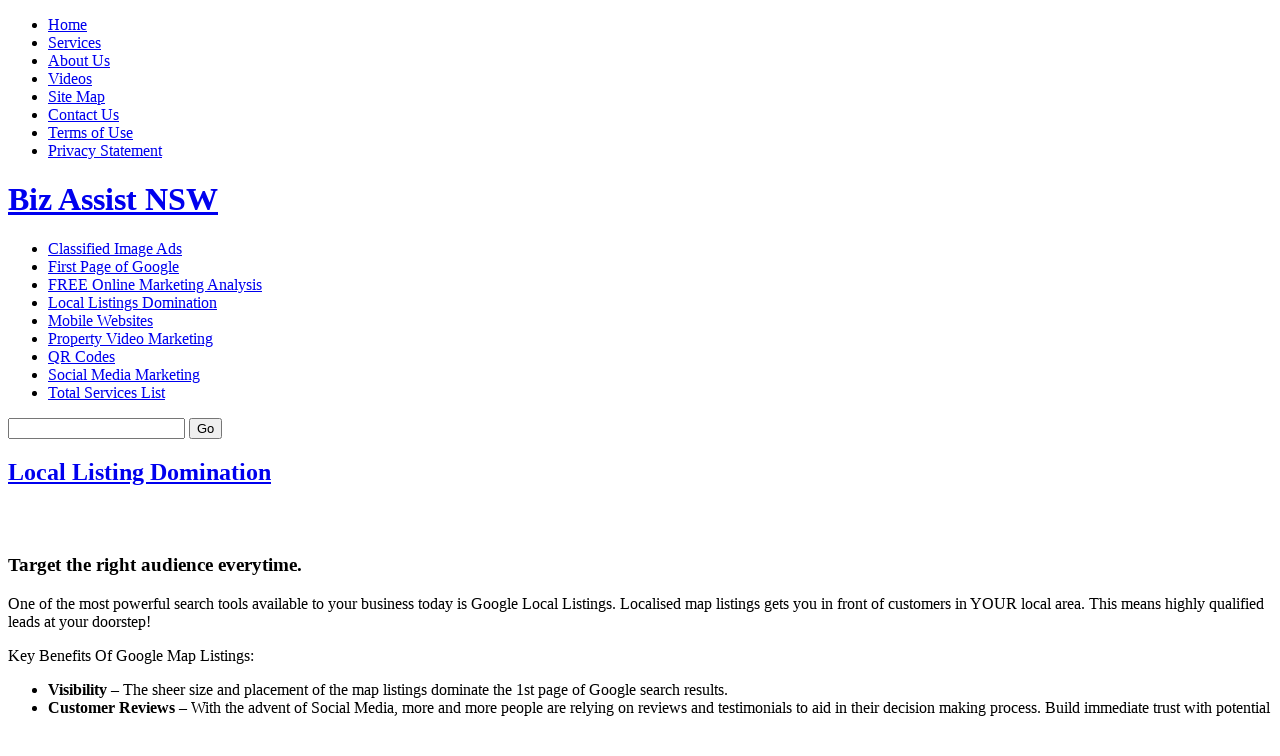

--- FILE ---
content_type: text/html; charset=UTF-8
request_url: http://www.bizassistnsw.com/category/local-listings
body_size: 7897
content:
<!DOCTYPE html PUBLIC "-//W3C//DTD XHTML 1.0 Transitional//EN" "http://www.w3.org/TR/xhtml1/DTD/xhtml1-transitional.dtd">
<html xmlns="http://www.w3.org/1999/xhtml" dir="ltr" lang="en-US" prefix="og: https://ogp.me/ns#">
<head profile="http://gmpg.org/xfn/11">
<meta http-equiv="Content-Type" content="text/html; charset=UTF-8" />

<meta name="generator" content="WordPress 6.8.3" /> <!-- leave this for stats -->
<meta name="description" content="SEO Services Sydney Australia, Mobile Websites, Social Media, Online Marketing, Google First Page Guaranteed, search engine optimisation (SEO) and search engine marketing (SEM) strategies, Increased targeted web traffic and assured SEO rankings. Our services are a cost effective way to get more customers." />

<link rel="stylesheet" href="http://www.bizassistnsw.com/wp-content/themes/Estrada_revised/style.css" type="text/css" media="all" />
<link rel="alternate" type="application/rss+xml" title="Biz Assist NSW RSS Feed" href="http://www.bizassistnsw.com/feed" />
<link rel="pingback" href="http://www.bizassistnsw.com/xmlrpc.php" />



<script type="text/javascript"><!--//--><![CDATA[//><!--
sfHover = function() {
	if (!document.getElementsByTagName) return false;
	var sfEls1 = document.getElementById("catmenu").getElementsByTagName("li");
	for (var i=0; i<sfEls1.length; i++) {
		sfEls1[i].onmouseover=function() {
			this.className+=" sfhover1";
		}
		sfEls1[i].onmouseout=function() {
			this.className=this.className.replace(new RegExp(" sfhover1\\b"), "");
		}
	}
		var sfEls1 = document.getElementById("menu").getElementsByTagName("li");
	for (var i=0; i<sfEls1.length; i++) {
		sfEls1[i].onmouseover=function() {
			this.className+=" sfhover";
		}
		sfEls1[i].onmouseout=function() {
			this.className=this.className.replace(new RegExp(" sfhover\\b"), "");
		}
	}
}
if (window.attachEvent) window.attachEvent("onload", sfHover);
//--><!]]></script>
  
	<link rel='archives' title='May 2012' href='http://www.bizassistnsw.com/2012/05' />
	<link rel='archives' title='September 2010' href='http://www.bizassistnsw.com/2010/09' />
	<link rel='archives' title='September 2009' href='http://www.bizassistnsw.com/2009/09' />
	<style>img:is([sizes="auto" i], [sizes^="auto," i]) { contain-intrinsic-size: 3000px 1500px }</style>
	
		<!-- All in One SEO 4.8.5 - aioseo.com -->
		<title>Local Listings Domination</title>
	<meta name="robots" content="max-image-preview:large" />
	<link rel="canonical" href="http://www.bizassistnsw.com/category/local-listings" />
	<meta name="generator" content="All in One SEO (AIOSEO) 4.8.5" />
		<script type="application/ld+json" class="aioseo-schema">
			{"@context":"https:\/\/schema.org","@graph":[{"@type":"BreadcrumbList","@id":"http:\/\/www.bizassistnsw.com\/category\/local-listings#breadcrumblist","itemListElement":[{"@type":"ListItem","@id":"http:\/\/www.bizassistnsw.com#listItem","position":1,"name":"Home","item":"http:\/\/www.bizassistnsw.com","nextItem":{"@type":"ListItem","@id":"http:\/\/www.bizassistnsw.com\/category\/local-listings#listItem","name":"Local Listings Domination"}},{"@type":"ListItem","@id":"http:\/\/www.bizassistnsw.com\/category\/local-listings#listItem","position":2,"name":"Local Listings Domination","previousItem":{"@type":"ListItem","@id":"http:\/\/www.bizassistnsw.com#listItem","name":"Home"}}]},{"@type":"CollectionPage","@id":"http:\/\/www.bizassistnsw.com\/category\/local-listings#collectionpage","url":"http:\/\/www.bizassistnsw.com\/category\/local-listings","name":"Local Listings Domination","inLanguage":"en-US","isPartOf":{"@id":"http:\/\/www.bizassistnsw.com\/#website"},"breadcrumb":{"@id":"http:\/\/www.bizassistnsw.com\/category\/local-listings#breadcrumblist"}},{"@type":"Organization","@id":"http:\/\/www.bizassistnsw.com\/#organization","name":"Biz Assist NSW","description":"SEO Services Sydney Australia, Mobile Websites, Social Media, Online Marketing, Google First Page Guaranteed, search engine optimisation (SEO) and search engine marketing (SEM) strategies, Increased targeted web traffic and assured SEO rankings. Our services are a cost effective way to get more customers.","url":"http:\/\/www.bizassistnsw.com\/"},{"@type":"WebSite","@id":"http:\/\/www.bizassistnsw.com\/#website","url":"http:\/\/www.bizassistnsw.com\/","name":"Biz Assist NSW","description":"SEO Services Sydney Australia, Mobile Websites, Social Media, Online Marketing, Google First Page Guaranteed, search engine optimisation (SEO) and search engine marketing (SEM) strategies, Increased targeted web traffic and assured SEO rankings. Our services are a cost effective way to get more customers.","inLanguage":"en-US","publisher":{"@id":"http:\/\/www.bizassistnsw.com\/#organization"}}]}
		</script>
		<!-- All in One SEO -->

<link rel="alternate" type="application/rss+xml" title="Biz Assist NSW &raquo; Local Listings Domination Category Feed" href="http://www.bizassistnsw.com/category/local-listings/feed" />
<script type="text/javascript">
/* <![CDATA[ */
window._wpemojiSettings = {"baseUrl":"https:\/\/s.w.org\/images\/core\/emoji\/16.0.1\/72x72\/","ext":".png","svgUrl":"https:\/\/s.w.org\/images\/core\/emoji\/16.0.1\/svg\/","svgExt":".svg","source":{"concatemoji":"http:\/\/www.bizassistnsw.com\/wp-includes\/js\/wp-emoji-release.min.js?ver=713f319adeaea59898533ca941fe4f26"}};
/*! This file is auto-generated */
!function(s,n){var o,i,e;function c(e){try{var t={supportTests:e,timestamp:(new Date).valueOf()};sessionStorage.setItem(o,JSON.stringify(t))}catch(e){}}function p(e,t,n){e.clearRect(0,0,e.canvas.width,e.canvas.height),e.fillText(t,0,0);var t=new Uint32Array(e.getImageData(0,0,e.canvas.width,e.canvas.height).data),a=(e.clearRect(0,0,e.canvas.width,e.canvas.height),e.fillText(n,0,0),new Uint32Array(e.getImageData(0,0,e.canvas.width,e.canvas.height).data));return t.every(function(e,t){return e===a[t]})}function u(e,t){e.clearRect(0,0,e.canvas.width,e.canvas.height),e.fillText(t,0,0);for(var n=e.getImageData(16,16,1,1),a=0;a<n.data.length;a++)if(0!==n.data[a])return!1;return!0}function f(e,t,n,a){switch(t){case"flag":return n(e,"\ud83c\udff3\ufe0f\u200d\u26a7\ufe0f","\ud83c\udff3\ufe0f\u200b\u26a7\ufe0f")?!1:!n(e,"\ud83c\udde8\ud83c\uddf6","\ud83c\udde8\u200b\ud83c\uddf6")&&!n(e,"\ud83c\udff4\udb40\udc67\udb40\udc62\udb40\udc65\udb40\udc6e\udb40\udc67\udb40\udc7f","\ud83c\udff4\u200b\udb40\udc67\u200b\udb40\udc62\u200b\udb40\udc65\u200b\udb40\udc6e\u200b\udb40\udc67\u200b\udb40\udc7f");case"emoji":return!a(e,"\ud83e\udedf")}return!1}function g(e,t,n,a){var r="undefined"!=typeof WorkerGlobalScope&&self instanceof WorkerGlobalScope?new OffscreenCanvas(300,150):s.createElement("canvas"),o=r.getContext("2d",{willReadFrequently:!0}),i=(o.textBaseline="top",o.font="600 32px Arial",{});return e.forEach(function(e){i[e]=t(o,e,n,a)}),i}function t(e){var t=s.createElement("script");t.src=e,t.defer=!0,s.head.appendChild(t)}"undefined"!=typeof Promise&&(o="wpEmojiSettingsSupports",i=["flag","emoji"],n.supports={everything:!0,everythingExceptFlag:!0},e=new Promise(function(e){s.addEventListener("DOMContentLoaded",e,{once:!0})}),new Promise(function(t){var n=function(){try{var e=JSON.parse(sessionStorage.getItem(o));if("object"==typeof e&&"number"==typeof e.timestamp&&(new Date).valueOf()<e.timestamp+604800&&"object"==typeof e.supportTests)return e.supportTests}catch(e){}return null}();if(!n){if("undefined"!=typeof Worker&&"undefined"!=typeof OffscreenCanvas&&"undefined"!=typeof URL&&URL.createObjectURL&&"undefined"!=typeof Blob)try{var e="postMessage("+g.toString()+"("+[JSON.stringify(i),f.toString(),p.toString(),u.toString()].join(",")+"));",a=new Blob([e],{type:"text/javascript"}),r=new Worker(URL.createObjectURL(a),{name:"wpTestEmojiSupports"});return void(r.onmessage=function(e){c(n=e.data),r.terminate(),t(n)})}catch(e){}c(n=g(i,f,p,u))}t(n)}).then(function(e){for(var t in e)n.supports[t]=e[t],n.supports.everything=n.supports.everything&&n.supports[t],"flag"!==t&&(n.supports.everythingExceptFlag=n.supports.everythingExceptFlag&&n.supports[t]);n.supports.everythingExceptFlag=n.supports.everythingExceptFlag&&!n.supports.flag,n.DOMReady=!1,n.readyCallback=function(){n.DOMReady=!0}}).then(function(){return e}).then(function(){var e;n.supports.everything||(n.readyCallback(),(e=n.source||{}).concatemoji?t(e.concatemoji):e.wpemoji&&e.twemoji&&(t(e.twemoji),t(e.wpemoji)))}))}((window,document),window._wpemojiSettings);
/* ]]> */
</script>

<style id='wp-emoji-styles-inline-css' type='text/css'>

	img.wp-smiley, img.emoji {
		display: inline !important;
		border: none !important;
		box-shadow: none !important;
		height: 1em !important;
		width: 1em !important;
		margin: 0 0.07em !important;
		vertical-align: -0.1em !important;
		background: none !important;
		padding: 0 !important;
	}
</style>
<link rel='stylesheet' id='wp-block-library-css' href='http://www.bizassistnsw.com/wp-includes/css/dist/block-library/style.min.css?ver=713f319adeaea59898533ca941fe4f26' type='text/css' media='all' />
<style id='classic-theme-styles-inline-css' type='text/css'>
/*! This file is auto-generated */
.wp-block-button__link{color:#fff;background-color:#32373c;border-radius:9999px;box-shadow:none;text-decoration:none;padding:calc(.667em + 2px) calc(1.333em + 2px);font-size:1.125em}.wp-block-file__button{background:#32373c;color:#fff;text-decoration:none}
</style>
<style id='global-styles-inline-css' type='text/css'>
:root{--wp--preset--aspect-ratio--square: 1;--wp--preset--aspect-ratio--4-3: 4/3;--wp--preset--aspect-ratio--3-4: 3/4;--wp--preset--aspect-ratio--3-2: 3/2;--wp--preset--aspect-ratio--2-3: 2/3;--wp--preset--aspect-ratio--16-9: 16/9;--wp--preset--aspect-ratio--9-16: 9/16;--wp--preset--color--black: #000000;--wp--preset--color--cyan-bluish-gray: #abb8c3;--wp--preset--color--white: #ffffff;--wp--preset--color--pale-pink: #f78da7;--wp--preset--color--vivid-red: #cf2e2e;--wp--preset--color--luminous-vivid-orange: #ff6900;--wp--preset--color--luminous-vivid-amber: #fcb900;--wp--preset--color--light-green-cyan: #7bdcb5;--wp--preset--color--vivid-green-cyan: #00d084;--wp--preset--color--pale-cyan-blue: #8ed1fc;--wp--preset--color--vivid-cyan-blue: #0693e3;--wp--preset--color--vivid-purple: #9b51e0;--wp--preset--gradient--vivid-cyan-blue-to-vivid-purple: linear-gradient(135deg,rgba(6,147,227,1) 0%,rgb(155,81,224) 100%);--wp--preset--gradient--light-green-cyan-to-vivid-green-cyan: linear-gradient(135deg,rgb(122,220,180) 0%,rgb(0,208,130) 100%);--wp--preset--gradient--luminous-vivid-amber-to-luminous-vivid-orange: linear-gradient(135deg,rgba(252,185,0,1) 0%,rgba(255,105,0,1) 100%);--wp--preset--gradient--luminous-vivid-orange-to-vivid-red: linear-gradient(135deg,rgba(255,105,0,1) 0%,rgb(207,46,46) 100%);--wp--preset--gradient--very-light-gray-to-cyan-bluish-gray: linear-gradient(135deg,rgb(238,238,238) 0%,rgb(169,184,195) 100%);--wp--preset--gradient--cool-to-warm-spectrum: linear-gradient(135deg,rgb(74,234,220) 0%,rgb(151,120,209) 20%,rgb(207,42,186) 40%,rgb(238,44,130) 60%,rgb(251,105,98) 80%,rgb(254,248,76) 100%);--wp--preset--gradient--blush-light-purple: linear-gradient(135deg,rgb(255,206,236) 0%,rgb(152,150,240) 100%);--wp--preset--gradient--blush-bordeaux: linear-gradient(135deg,rgb(254,205,165) 0%,rgb(254,45,45) 50%,rgb(107,0,62) 100%);--wp--preset--gradient--luminous-dusk: linear-gradient(135deg,rgb(255,203,112) 0%,rgb(199,81,192) 50%,rgb(65,88,208) 100%);--wp--preset--gradient--pale-ocean: linear-gradient(135deg,rgb(255,245,203) 0%,rgb(182,227,212) 50%,rgb(51,167,181) 100%);--wp--preset--gradient--electric-grass: linear-gradient(135deg,rgb(202,248,128) 0%,rgb(113,206,126) 100%);--wp--preset--gradient--midnight: linear-gradient(135deg,rgb(2,3,129) 0%,rgb(40,116,252) 100%);--wp--preset--font-size--small: 13px;--wp--preset--font-size--medium: 20px;--wp--preset--font-size--large: 36px;--wp--preset--font-size--x-large: 42px;--wp--preset--spacing--20: 0.44rem;--wp--preset--spacing--30: 0.67rem;--wp--preset--spacing--40: 1rem;--wp--preset--spacing--50: 1.5rem;--wp--preset--spacing--60: 2.25rem;--wp--preset--spacing--70: 3.38rem;--wp--preset--spacing--80: 5.06rem;--wp--preset--shadow--natural: 6px 6px 9px rgba(0, 0, 0, 0.2);--wp--preset--shadow--deep: 12px 12px 50px rgba(0, 0, 0, 0.4);--wp--preset--shadow--sharp: 6px 6px 0px rgba(0, 0, 0, 0.2);--wp--preset--shadow--outlined: 6px 6px 0px -3px rgba(255, 255, 255, 1), 6px 6px rgba(0, 0, 0, 1);--wp--preset--shadow--crisp: 6px 6px 0px rgba(0, 0, 0, 1);}:where(.is-layout-flex){gap: 0.5em;}:where(.is-layout-grid){gap: 0.5em;}body .is-layout-flex{display: flex;}.is-layout-flex{flex-wrap: wrap;align-items: center;}.is-layout-flex > :is(*, div){margin: 0;}body .is-layout-grid{display: grid;}.is-layout-grid > :is(*, div){margin: 0;}:where(.wp-block-columns.is-layout-flex){gap: 2em;}:where(.wp-block-columns.is-layout-grid){gap: 2em;}:where(.wp-block-post-template.is-layout-flex){gap: 1.25em;}:where(.wp-block-post-template.is-layout-grid){gap: 1.25em;}.has-black-color{color: var(--wp--preset--color--black) !important;}.has-cyan-bluish-gray-color{color: var(--wp--preset--color--cyan-bluish-gray) !important;}.has-white-color{color: var(--wp--preset--color--white) !important;}.has-pale-pink-color{color: var(--wp--preset--color--pale-pink) !important;}.has-vivid-red-color{color: var(--wp--preset--color--vivid-red) !important;}.has-luminous-vivid-orange-color{color: var(--wp--preset--color--luminous-vivid-orange) !important;}.has-luminous-vivid-amber-color{color: var(--wp--preset--color--luminous-vivid-amber) !important;}.has-light-green-cyan-color{color: var(--wp--preset--color--light-green-cyan) !important;}.has-vivid-green-cyan-color{color: var(--wp--preset--color--vivid-green-cyan) !important;}.has-pale-cyan-blue-color{color: var(--wp--preset--color--pale-cyan-blue) !important;}.has-vivid-cyan-blue-color{color: var(--wp--preset--color--vivid-cyan-blue) !important;}.has-vivid-purple-color{color: var(--wp--preset--color--vivid-purple) !important;}.has-black-background-color{background-color: var(--wp--preset--color--black) !important;}.has-cyan-bluish-gray-background-color{background-color: var(--wp--preset--color--cyan-bluish-gray) !important;}.has-white-background-color{background-color: var(--wp--preset--color--white) !important;}.has-pale-pink-background-color{background-color: var(--wp--preset--color--pale-pink) !important;}.has-vivid-red-background-color{background-color: var(--wp--preset--color--vivid-red) !important;}.has-luminous-vivid-orange-background-color{background-color: var(--wp--preset--color--luminous-vivid-orange) !important;}.has-luminous-vivid-amber-background-color{background-color: var(--wp--preset--color--luminous-vivid-amber) !important;}.has-light-green-cyan-background-color{background-color: var(--wp--preset--color--light-green-cyan) !important;}.has-vivid-green-cyan-background-color{background-color: var(--wp--preset--color--vivid-green-cyan) !important;}.has-pale-cyan-blue-background-color{background-color: var(--wp--preset--color--pale-cyan-blue) !important;}.has-vivid-cyan-blue-background-color{background-color: var(--wp--preset--color--vivid-cyan-blue) !important;}.has-vivid-purple-background-color{background-color: var(--wp--preset--color--vivid-purple) !important;}.has-black-border-color{border-color: var(--wp--preset--color--black) !important;}.has-cyan-bluish-gray-border-color{border-color: var(--wp--preset--color--cyan-bluish-gray) !important;}.has-white-border-color{border-color: var(--wp--preset--color--white) !important;}.has-pale-pink-border-color{border-color: var(--wp--preset--color--pale-pink) !important;}.has-vivid-red-border-color{border-color: var(--wp--preset--color--vivid-red) !important;}.has-luminous-vivid-orange-border-color{border-color: var(--wp--preset--color--luminous-vivid-orange) !important;}.has-luminous-vivid-amber-border-color{border-color: var(--wp--preset--color--luminous-vivid-amber) !important;}.has-light-green-cyan-border-color{border-color: var(--wp--preset--color--light-green-cyan) !important;}.has-vivid-green-cyan-border-color{border-color: var(--wp--preset--color--vivid-green-cyan) !important;}.has-pale-cyan-blue-border-color{border-color: var(--wp--preset--color--pale-cyan-blue) !important;}.has-vivid-cyan-blue-border-color{border-color: var(--wp--preset--color--vivid-cyan-blue) !important;}.has-vivid-purple-border-color{border-color: var(--wp--preset--color--vivid-purple) !important;}.has-vivid-cyan-blue-to-vivid-purple-gradient-background{background: var(--wp--preset--gradient--vivid-cyan-blue-to-vivid-purple) !important;}.has-light-green-cyan-to-vivid-green-cyan-gradient-background{background: var(--wp--preset--gradient--light-green-cyan-to-vivid-green-cyan) !important;}.has-luminous-vivid-amber-to-luminous-vivid-orange-gradient-background{background: var(--wp--preset--gradient--luminous-vivid-amber-to-luminous-vivid-orange) !important;}.has-luminous-vivid-orange-to-vivid-red-gradient-background{background: var(--wp--preset--gradient--luminous-vivid-orange-to-vivid-red) !important;}.has-very-light-gray-to-cyan-bluish-gray-gradient-background{background: var(--wp--preset--gradient--very-light-gray-to-cyan-bluish-gray) !important;}.has-cool-to-warm-spectrum-gradient-background{background: var(--wp--preset--gradient--cool-to-warm-spectrum) !important;}.has-blush-light-purple-gradient-background{background: var(--wp--preset--gradient--blush-light-purple) !important;}.has-blush-bordeaux-gradient-background{background: var(--wp--preset--gradient--blush-bordeaux) !important;}.has-luminous-dusk-gradient-background{background: var(--wp--preset--gradient--luminous-dusk) !important;}.has-pale-ocean-gradient-background{background: var(--wp--preset--gradient--pale-ocean) !important;}.has-electric-grass-gradient-background{background: var(--wp--preset--gradient--electric-grass) !important;}.has-midnight-gradient-background{background: var(--wp--preset--gradient--midnight) !important;}.has-small-font-size{font-size: var(--wp--preset--font-size--small) !important;}.has-medium-font-size{font-size: var(--wp--preset--font-size--medium) !important;}.has-large-font-size{font-size: var(--wp--preset--font-size--large) !important;}.has-x-large-font-size{font-size: var(--wp--preset--font-size--x-large) !important;}
:where(.wp-block-post-template.is-layout-flex){gap: 1.25em;}:where(.wp-block-post-template.is-layout-grid){gap: 1.25em;}
:where(.wp-block-columns.is-layout-flex){gap: 2em;}:where(.wp-block-columns.is-layout-grid){gap: 2em;}
:root :where(.wp-block-pullquote){font-size: 1.5em;line-height: 1.6;}
</style>
<script type="text/javascript" src="http://www.bizassistnsw.com/wp-includes/js/jquery/jquery.min.js?ver=3.7.1" id="jquery-core-js"></script>
<script type="text/javascript" src="http://www.bizassistnsw.com/wp-includes/js/jquery/jquery-migrate.min.js?ver=3.4.1" id="jquery-migrate-js"></script>
<script type="text/javascript" src="http://www.bizassistnsw.com/wp-content/themes/Estrada_revised/js/jquery.nivo.slider.js?ver=713f319adeaea59898533ca941fe4f26" id="nivo-js"></script>
<script type="text/javascript" src="http://www.bizassistnsw.com/wp-content/themes/Estrada_revised/js/cufon.js?ver=713f319adeaea59898533ca941fe4f26" id="cufon-js"></script>
<script type="text/javascript" src="http://www.bizassistnsw.com/wp-content/themes/Estrada_revised/js/TitilliumMaps26L_300.font.js?ver=713f319adeaea59898533ca941fe4f26" id="Liberation-js"></script>
<script type="text/javascript" src="http://www.bizassistnsw.com/wp-content/themes/Estrada_revised/js/effects.js?ver=713f319adeaea59898533ca941fe4f26" id="Effects-js"></script>
<script type="text/javascript" src="http://www.bizassistnsw.com/wp-content/themes/Estrada_revised/js/sliding_effect.js?ver=713f319adeaea59898533ca941fe4f26" id="Sliding-js"></script>
<link rel="https://api.w.org/" href="http://www.bizassistnsw.com/wp-json/" /><link rel="alternate" title="JSON" type="application/json" href="http://www.bizassistnsw.com/wp-json/wp/v2/categories/5" /><link rel="EditURI" type="application/rsd+xml" title="RSD" href="http://www.bizassistnsw.com/xmlrpc.php?rsd" />


</head>

<body class="archive category category-local-listings category-5 wp-theme-Estrada_revised">

<div id="masthead">
	<div id="foxmenucontainer">
	<div id="menu">
		<ul>
			<li class="page_item "><a href="http://www.bizassistnsw.com/" title="Home">Home</a></li>
			<li class="page_item page-item-722"><a href="http://www.bizassistnsw.com/services">Services</a></li>
<li class="page_item page-item-2"><a href="http://www.bizassistnsw.com/about">About Us</a></li>
<li class="page_item page-item-443"><a href="http://www.bizassistnsw.com/videos">Videos</a></li>
<li class="page_item page-item-84"><a href="http://www.bizassistnsw.com/site-map">Site Map</a></li>
<li class="page_item page-item-86"><a href="http://www.bizassistnsw.com/contact-us">Contact Us</a></li>
<li class="page_item page-item-80"><a href="http://www.bizassistnsw.com/terms-of-use">Terms of Use</a></li>
<li class="page_item page-item-82"><a href="http://www.bizassistnsw.com/privacy-statement">Privacy Statement</a></li>
		</ul>
			
	</div>
	
<div class="clear"></div>
	
	<div id="header">
	
	<div class="blognames">		
		<h1 id="blog-title"><span><a href="http://www.bizassistnsw.com/" title="Biz Assist NSW" rel="home">Biz Assist NSW</a></span></h1>
		
	</div>
			
	</div>

<div class="clear"></div>

<div id="catmenucontainer">
	<div id="catmenu">
		<ul>
			<li class="cat-item cat-item-43"><a href="http://www.bizassistnsw.com/category/classified-image-ads">Classified Image Ads</a>
</li>
	<li class="cat-item cat-item-4"><a href="http://www.bizassistnsw.com/category/first-page-of-google">First Page of Google</a>
</li>
	<li class="cat-item cat-item-41"><a href="http://www.bizassistnsw.com/category/free-online-marketing-analysis-of-your-business">FREE Online Marketing Analysis</a>
</li>
	<li class="cat-item cat-item-5 current-cat"><a aria-current="page" href="http://www.bizassistnsw.com/category/local-listings">Local Listings Domination</a>
</li>
	<li class="cat-item cat-item-29"><a href="http://www.bizassistnsw.com/category/mobile-websites">Mobile Websites</a>
</li>
	<li class="cat-item cat-item-7"><a href="http://www.bizassistnsw.com/category/property-video-marketing">Property Video Marketing</a>
</li>
	<li class="cat-item cat-item-36"><a href="http://www.bizassistnsw.com/category/qr-codes">QR Codes</a>
</li>
	<li class="cat-item cat-item-33"><a href="http://www.bizassistnsw.com/category/social-media-marketing">Social Media Marketing</a>
</li>
	<li class="cat-item cat-item-3"><a href="http://www.bizassistnsw.com/category/total-services-list">Total Services List</a>
</li>
		</ul>
	</div>	
			
<div id="search">
			<form method="get" id="searchform" action="http://www.bizassistnsw.com" >
			<input id="s" type="text" name="s" value="" />
			<input id="searchsubmit" type="submit" value="Go" />
			</form>
</div>
<div class="clear"></div>
</div>

</div>

<div id="wrapper">



<div id="casing">

<div id="content">


		 		
 	  


		
<div class="post" id="post-94">
<div class="title">
<h2><a href="http://www.bizassistnsw.com/local-listing-domination" rel="bookmark" title="Permanent Link to Local Listing Domination">Local Listing Domination</a></h2>

</div>

<div class="postcover">
<p lang="en-AU"><a rel="attachment wp-att-95" href="http://bizassistnsw.com/local-listing-domination/funding-the-missing-piece-to-the-puzzle-300x257"><img fetchpriority="high" decoding="async" class="size-full wp-image-95 alignleft" style="border: white 15px solid;" title="Funding-The-Missing-Piece-to-the-Puzzle-300x257" src="http://bizassistnsw.com/wp-content/uploads/2010/09/Funding-The-Missing-Piece-to-the-Puzzle-300x257.jpg" alt="" width="300" height="257" /></a></p>
<h3>Target the right audience everytime.</h3>
<p>One of the most powerful search tools available to your business today is Google Local Listings. Localised map listings gets you in front of customers in YOUR local area. This means highly qualified leads at your doorstep!</p>
<p>Key Benefits Of Google Map Listings:</p>
<ul>
<li><strong>Visibility</strong> – The sheer size and placement of the map listings dominate the 1st page of Google search results.</li>
<li><strong>Customer Reviews</strong> – With the advent of Social Media, more and more people are relying on reviews and testimonials to aid in their decision making process. Build immediate trust with potential customers as Google Map listings link to your reviews from people who have used your services.</li>
<li><strong>iPhones</strong> – With mobile internet browsing being so popular, Google often displays map listings at the very top of the search results page when people conduct a search from iPhones and other mobile devices.</li>
<li><strong>Speed</strong> – We’ve managed to rank some of our clients at the #1 position of Google Maps for their desired keywords within 24 hours.</li>
</ul>
<p>Call us now on 02 9836 1500 to enquire about how we can get your business to the top of the Google Local Listings in your area!</p>
<div class="clear"></div>
				
</div>
</div>


		
 <div id="navigation">
</div>

	
</div>
<div class="left">

<div class="sidebox">
<h3 class="sidetitl"> Featured Video </h3>
<object width="300" height="250"><param name="movie" value="http://www.youtube.com/v/j7criqLOopk?hl=en&fs=1&rel=0"></param><param name="allowFullScreen" value="true"></param><param name="allowscriptaccess" value="always"></param><embed src="http://www.youtube.com/v/j7criqLOopk?hl=en&fs=1&rel=0" type="application/x-shockwave-flash" allowscriptaccess="always" allowfullscreen="true" width="300" height="250"></embed></object>
</div>

	

<div class="sidebar">

	<ul>
    
		<div class="sidebox">
		<li>
			<h3 class="sidetitl">Services</h3>
			<ul>
				<li class="cat-item cat-item-43"><a href="http://www.bizassistnsw.com/category/classified-image-ads">Classified Image Ads</a>
</li>
	<li class="cat-item cat-item-4"><a href="http://www.bizassistnsw.com/category/first-page-of-google">First Page of Google</a>
</li>
	<li class="cat-item cat-item-41"><a href="http://www.bizassistnsw.com/category/free-online-marketing-analysis-of-your-business">FREE Online Marketing Analysis</a>
</li>
	<li class="cat-item cat-item-5 current-cat"><a aria-current="page" href="http://www.bizassistnsw.com/category/local-listings">Local Listings Domination</a>
</li>
	<li class="cat-item cat-item-29"><a href="http://www.bizassistnsw.com/category/mobile-websites">Mobile Websites</a>
</li>
	<li class="cat-item cat-item-36"><a href="http://www.bizassistnsw.com/category/qr-codes">QR Codes</a>
</li>
	<li class="cat-item cat-item-33"><a href="http://www.bizassistnsw.com/category/social-media-marketing">Social Media Marketing</a>
</li>
			</ul>
		</li>
	</div>
	
		</ul>
</div>
</div>

<hr />
<div id="footer" role="contentinfo">
<!-- If you'd like to support WordPress, having the "powered by" link somewhere on your blog is the best way; it's our only promotion or advertising. -->
	<p>
		Biz Assist NSW is proudly powered by <a href="https://wordpress.org/">WordPress</a>	</p>
</div>
</div>

<!-- Gorgeous design by Michael Heilemann - http://binarybonsai.com/ -->

		<script type="speculationrules">
{"prefetch":[{"source":"document","where":{"and":[{"href_matches":"\/*"},{"not":{"href_matches":["\/wp-*.php","\/wp-admin\/*","\/wp-content\/uploads\/*","\/wp-content\/*","\/wp-content\/plugins\/*","\/wp-content\/themes\/Estrada_revised\/*","\/*\\?(.+)"]}},{"not":{"selector_matches":"a[rel~=\"nofollow\"]"}},{"not":{"selector_matches":".no-prefetch, .no-prefetch a"}}]},"eagerness":"conservative"}]}
</script>
</body>
</html>


<!-- Page cached by LiteSpeed Cache 7.3.0.1 on 2026-01-22 04:23:57 -->